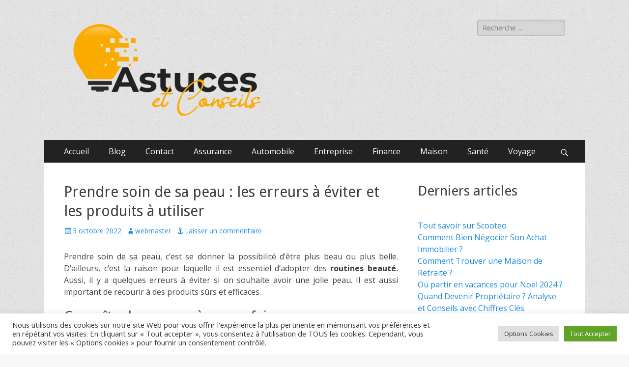

--- FILE ---
content_type: text/html; charset=UTF-8
request_url: https://www.astucesetconseils.net/2022/10/03/prendre-soin-de-sa-peau-les-erreurs-a-eviter-et-les-produits-a-utiliser/
body_size: 16647
content:
        <!DOCTYPE html>
        <html lang="fr-FR">
        
<head>
		<meta charset="UTF-8">
		<meta name="viewport" content="width=device-width, initial-scale=1, minimum-scale=1">
		<link rel="profile" href="http://gmpg.org/xfn/11">
		<link rel="pingback" href="https://www.astucesetconseils.net/xmlrpc.php"><meta name='robots' content='index, follow, max-image-preview:large, max-snippet:-1, max-video-preview:-1' />

	<!-- This site is optimized with the Yoast SEO plugin v25.8 - https://yoast.com/wordpress/plugins/seo/ -->
	<title>Comment Prendre soin de sa peau ?</title>
	<meta name="description" content="Quand on prend soin de sa peau, on pense que certaines habitudes sont bénéfiques alors que ça ne l’est pas." />
	<link rel="canonical" href="https://www.astucesetconseils.net/2022/10/03/prendre-soin-de-sa-peau-les-erreurs-a-eviter-et-les-produits-a-utiliser/" />
	<meta property="og:locale" content="fr_FR" />
	<meta property="og:type" content="article" />
	<meta property="og:title" content="Comment Prendre soin de sa peau ?" />
	<meta property="og:description" content="Quand on prend soin de sa peau, on pense que certaines habitudes sont bénéfiques alors que ça ne l’est pas." />
	<meta property="og:url" content="https://www.astucesetconseils.net/2022/10/03/prendre-soin-de-sa-peau-les-erreurs-a-eviter-et-les-produits-a-utiliser/" />
	<meta property="og:site_name" content="Astucesetconseils.net" />
	<meta property="article:published_time" content="2022-10-03T10:47:53+00:00" />
	<meta property="article:modified_time" content="2022-10-03T10:47:54+00:00" />
	<meta property="og:image" content="https://www.astucesetconseils.net/wp-content/uploads/2022/10/902bae40e40c799491cddffe90c4451f_html_bfd801dcae2ef445.jpg" />
	<meta property="og:image:width" content="1280" />
	<meta property="og:image:height" content="824" />
	<meta property="og:image:type" content="image/jpeg" />
	<meta name="author" content="webmaster" />
	<meta name="twitter:card" content="summary_large_image" />
	<meta name="twitter:label1" content="Écrit par" />
	<meta name="twitter:data1" content="webmaster" />
	<meta name="twitter:label2" content="Durée de lecture estimée" />
	<meta name="twitter:data2" content="3 minutes" />
	<script type="application/ld+json" class="yoast-schema-graph">{"@context":"https://schema.org","@graph":[{"@type":"Article","@id":"https://www.astucesetconseils.net/2022/10/03/prendre-soin-de-sa-peau-les-erreurs-a-eviter-et-les-produits-a-utiliser/#article","isPartOf":{"@id":"https://www.astucesetconseils.net/2022/10/03/prendre-soin-de-sa-peau-les-erreurs-a-eviter-et-les-produits-a-utiliser/"},"author":{"name":"webmaster","@id":"https://www.astucesetconseils.net/#/schema/person/95b8f44660547ec6c70444af0843f06a"},"headline":"Prendre soin de sa peau : les erreurs à éviter et les produits à utiliser","datePublished":"2022-10-03T10:47:53+00:00","dateModified":"2022-10-03T10:47:54+00:00","mainEntityOfPage":{"@id":"https://www.astucesetconseils.net/2022/10/03/prendre-soin-de-sa-peau-les-erreurs-a-eviter-et-les-produits-a-utiliser/"},"wordCount":582,"commentCount":0,"publisher":{"@id":"https://www.astucesetconseils.net/#organization"},"image":{"@id":"https://www.astucesetconseils.net/2022/10/03/prendre-soin-de-sa-peau-les-erreurs-a-eviter-et-les-produits-a-utiliser/#primaryimage"},"thumbnailUrl":"https://www.astucesetconseils.net/wp-content/uploads/2022/10/902bae40e40c799491cddffe90c4451f_html_bfd801dcae2ef445.jpg","articleSection":["Santé"],"inLanguage":"fr-FR","potentialAction":[{"@type":"CommentAction","name":"Comment","target":["https://www.astucesetconseils.net/2022/10/03/prendre-soin-de-sa-peau-les-erreurs-a-eviter-et-les-produits-a-utiliser/#respond"]}]},{"@type":"WebPage","@id":"https://www.astucesetconseils.net/2022/10/03/prendre-soin-de-sa-peau-les-erreurs-a-eviter-et-les-produits-a-utiliser/","url":"https://www.astucesetconseils.net/2022/10/03/prendre-soin-de-sa-peau-les-erreurs-a-eviter-et-les-produits-a-utiliser/","name":"Comment Prendre soin de sa peau ?","isPartOf":{"@id":"https://www.astucesetconseils.net/#website"},"primaryImageOfPage":{"@id":"https://www.astucesetconseils.net/2022/10/03/prendre-soin-de-sa-peau-les-erreurs-a-eviter-et-les-produits-a-utiliser/#primaryimage"},"image":{"@id":"https://www.astucesetconseils.net/2022/10/03/prendre-soin-de-sa-peau-les-erreurs-a-eviter-et-les-produits-a-utiliser/#primaryimage"},"thumbnailUrl":"https://www.astucesetconseils.net/wp-content/uploads/2022/10/902bae40e40c799491cddffe90c4451f_html_bfd801dcae2ef445.jpg","datePublished":"2022-10-03T10:47:53+00:00","dateModified":"2022-10-03T10:47:54+00:00","description":"Quand on prend soin de sa peau, on pense que certaines habitudes sont bénéfiques alors que ça ne l’est pas.","breadcrumb":{"@id":"https://www.astucesetconseils.net/2022/10/03/prendre-soin-de-sa-peau-les-erreurs-a-eviter-et-les-produits-a-utiliser/#breadcrumb"},"inLanguage":"fr-FR","potentialAction":[{"@type":"ReadAction","target":["https://www.astucesetconseils.net/2022/10/03/prendre-soin-de-sa-peau-les-erreurs-a-eviter-et-les-produits-a-utiliser/"]}]},{"@type":"ImageObject","inLanguage":"fr-FR","@id":"https://www.astucesetconseils.net/2022/10/03/prendre-soin-de-sa-peau-les-erreurs-a-eviter-et-les-produits-a-utiliser/#primaryimage","url":"https://www.astucesetconseils.net/wp-content/uploads/2022/10/902bae40e40c799491cddffe90c4451f_html_bfd801dcae2ef445.jpg","contentUrl":"https://www.astucesetconseils.net/wp-content/uploads/2022/10/902bae40e40c799491cddffe90c4451f_html_bfd801dcae2ef445.jpg","width":1280,"height":824},{"@type":"BreadcrumbList","@id":"https://www.astucesetconseils.net/2022/10/03/prendre-soin-de-sa-peau-les-erreurs-a-eviter-et-les-produits-a-utiliser/#breadcrumb","itemListElement":[{"@type":"ListItem","position":1,"name":"Accueil","item":"https://www.astucesetconseils.net/"},{"@type":"ListItem","position":2,"name":"Blog","item":"https://www.astucesetconseils.net/blog/"},{"@type":"ListItem","position":3,"name":"Prendre soin de sa peau : les erreurs à éviter et les produits à utiliser"}]},{"@type":"WebSite","@id":"https://www.astucesetconseils.net/#website","url":"https://www.astucesetconseils.net/","name":"Astucesetconseils.net","description":"Astuces et conseils qui touchent à votre quotidien !","publisher":{"@id":"https://www.astucesetconseils.net/#organization"},"potentialAction":[{"@type":"SearchAction","target":{"@type":"EntryPoint","urlTemplate":"https://www.astucesetconseils.net/?s={search_term_string}"},"query-input":{"@type":"PropertyValueSpecification","valueRequired":true,"valueName":"search_term_string"}}],"inLanguage":"fr-FR"},{"@type":"Organization","@id":"https://www.astucesetconseils.net/#organization","name":"Astuces et Conseils","url":"https://www.astucesetconseils.net/","logo":{"@type":"ImageObject","inLanguage":"fr-FR","@id":"https://www.astucesetconseils.net/#/schema/logo/image/","url":"https://www.astucesetconseils.net/wp-content/uploads/2022/07/Logo-HD-transparent1-e1630142955159.png","contentUrl":"https://www.astucesetconseils.net/wp-content/uploads/2022/07/Logo-HD-transparent1-e1630142955159.png","width":400,"height":205,"caption":"Astuces et Conseils"},"image":{"@id":"https://www.astucesetconseils.net/#/schema/logo/image/"}},{"@type":"Person","@id":"https://www.astucesetconseils.net/#/schema/person/95b8f44660547ec6c70444af0843f06a","name":"webmaster","image":{"@type":"ImageObject","inLanguage":"fr-FR","@id":"https://www.astucesetconseils.net/#/schema/person/image/","url":"https://secure.gravatar.com/avatar/d99613438f93b0cd74066318dee61edd23cbe72454448767b0c7966e7159bc36?s=96&d=mm&r=g","contentUrl":"https://secure.gravatar.com/avatar/d99613438f93b0cd74066318dee61edd23cbe72454448767b0c7966e7159bc36?s=96&d=mm&r=g","caption":"webmaster"},"sameAs":["http://astucesetconseils.net"],"url":"https://www.astucesetconseils.net/author/webmaster/"}]}</script>
	<!-- / Yoast SEO plugin. -->


<link rel='dns-prefetch' href='//fonts.googleapis.com' />
<link rel="alternate" type="application/rss+xml" title="Astucesetconseils.net &raquo; Flux" href="https://www.astucesetconseils.net/feed/" />
<link rel="alternate" type="application/rss+xml" title="Astucesetconseils.net &raquo; Flux des commentaires" href="https://www.astucesetconseils.net/comments/feed/" />
<link rel="alternate" type="application/rss+xml" title="Astucesetconseils.net &raquo; Prendre soin de sa peau : les erreurs à éviter et les produits à utiliser Flux des commentaires" href="https://www.astucesetconseils.net/2022/10/03/prendre-soin-de-sa-peau-les-erreurs-a-eviter-et-les-produits-a-utiliser/feed/" />
<link rel="alternate" title="oEmbed (JSON)" type="application/json+oembed" href="https://www.astucesetconseils.net/wp-json/oembed/1.0/embed?url=https%3A%2F%2Fwww.astucesetconseils.net%2F2022%2F10%2F03%2Fprendre-soin-de-sa-peau-les-erreurs-a-eviter-et-les-produits-a-utiliser%2F" />
<link rel="alternate" title="oEmbed (XML)" type="text/xml+oembed" href="https://www.astucesetconseils.net/wp-json/oembed/1.0/embed?url=https%3A%2F%2Fwww.astucesetconseils.net%2F2022%2F10%2F03%2Fprendre-soin-de-sa-peau-les-erreurs-a-eviter-et-les-produits-a-utiliser%2F&#038;format=xml" />
<style id='wp-img-auto-sizes-contain-inline-css' type='text/css'>
img:is([sizes=auto i],[sizes^="auto," i]){contain-intrinsic-size:3000px 1500px}
/*# sourceURL=wp-img-auto-sizes-contain-inline-css */
</style>
<style id='wp-emoji-styles-inline-css' type='text/css'>

	img.wp-smiley, img.emoji {
		display: inline !important;
		border: none !important;
		box-shadow: none !important;
		height: 1em !important;
		width: 1em !important;
		margin: 0 0.07em !important;
		vertical-align: -0.1em !important;
		background: none !important;
		padding: 0 !important;
	}
/*# sourceURL=wp-emoji-styles-inline-css */
</style>
<style id='wp-block-library-inline-css' type='text/css'>
:root{--wp-block-synced-color:#7a00df;--wp-block-synced-color--rgb:122,0,223;--wp-bound-block-color:var(--wp-block-synced-color);--wp-editor-canvas-background:#ddd;--wp-admin-theme-color:#007cba;--wp-admin-theme-color--rgb:0,124,186;--wp-admin-theme-color-darker-10:#006ba1;--wp-admin-theme-color-darker-10--rgb:0,107,160.5;--wp-admin-theme-color-darker-20:#005a87;--wp-admin-theme-color-darker-20--rgb:0,90,135;--wp-admin-border-width-focus:2px}@media (min-resolution:192dpi){:root{--wp-admin-border-width-focus:1.5px}}.wp-element-button{cursor:pointer}:root .has-very-light-gray-background-color{background-color:#eee}:root .has-very-dark-gray-background-color{background-color:#313131}:root .has-very-light-gray-color{color:#eee}:root .has-very-dark-gray-color{color:#313131}:root .has-vivid-green-cyan-to-vivid-cyan-blue-gradient-background{background:linear-gradient(135deg,#00d084,#0693e3)}:root .has-purple-crush-gradient-background{background:linear-gradient(135deg,#34e2e4,#4721fb 50%,#ab1dfe)}:root .has-hazy-dawn-gradient-background{background:linear-gradient(135deg,#faaca8,#dad0ec)}:root .has-subdued-olive-gradient-background{background:linear-gradient(135deg,#fafae1,#67a671)}:root .has-atomic-cream-gradient-background{background:linear-gradient(135deg,#fdd79a,#004a59)}:root .has-nightshade-gradient-background{background:linear-gradient(135deg,#330968,#31cdcf)}:root .has-midnight-gradient-background{background:linear-gradient(135deg,#020381,#2874fc)}:root{--wp--preset--font-size--normal:16px;--wp--preset--font-size--huge:42px}.has-regular-font-size{font-size:1em}.has-larger-font-size{font-size:2.625em}.has-normal-font-size{font-size:var(--wp--preset--font-size--normal)}.has-huge-font-size{font-size:var(--wp--preset--font-size--huge)}.has-text-align-center{text-align:center}.has-text-align-left{text-align:left}.has-text-align-right{text-align:right}.has-fit-text{white-space:nowrap!important}#end-resizable-editor-section{display:none}.aligncenter{clear:both}.items-justified-left{justify-content:flex-start}.items-justified-center{justify-content:center}.items-justified-right{justify-content:flex-end}.items-justified-space-between{justify-content:space-between}.screen-reader-text{border:0;clip-path:inset(50%);height:1px;margin:-1px;overflow:hidden;padding:0;position:absolute;width:1px;word-wrap:normal!important}.screen-reader-text:focus{background-color:#ddd;clip-path:none;color:#444;display:block;font-size:1em;height:auto;left:5px;line-height:normal;padding:15px 23px 14px;text-decoration:none;top:5px;width:auto;z-index:100000}html :where(.has-border-color){border-style:solid}html :where([style*=border-top-color]){border-top-style:solid}html :where([style*=border-right-color]){border-right-style:solid}html :where([style*=border-bottom-color]){border-bottom-style:solid}html :where([style*=border-left-color]){border-left-style:solid}html :where([style*=border-width]){border-style:solid}html :where([style*=border-top-width]){border-top-style:solid}html :where([style*=border-right-width]){border-right-style:solid}html :where([style*=border-bottom-width]){border-bottom-style:solid}html :where([style*=border-left-width]){border-left-style:solid}html :where(img[class*=wp-image-]){height:auto;max-width:100%}:where(figure){margin:0 0 1em}html :where(.is-position-sticky){--wp-admin--admin-bar--position-offset:var(--wp-admin--admin-bar--height,0px)}@media screen and (max-width:600px){html :where(.is-position-sticky){--wp-admin--admin-bar--position-offset:0px}}

/*# sourceURL=wp-block-library-inline-css */
</style><style id='wp-block-archives-inline-css' type='text/css'>
.wp-block-archives{box-sizing:border-box}.wp-block-archives-dropdown label{display:block}
/*# sourceURL=https://www.astucesetconseils.net/wp-includes/blocks/archives/style.min.css */
</style>
<style id='wp-block-heading-inline-css' type='text/css'>
h1:where(.wp-block-heading).has-background,h2:where(.wp-block-heading).has-background,h3:where(.wp-block-heading).has-background,h4:where(.wp-block-heading).has-background,h5:where(.wp-block-heading).has-background,h6:where(.wp-block-heading).has-background{padding:1.25em 2.375em}h1.has-text-align-left[style*=writing-mode]:where([style*=vertical-lr]),h1.has-text-align-right[style*=writing-mode]:where([style*=vertical-rl]),h2.has-text-align-left[style*=writing-mode]:where([style*=vertical-lr]),h2.has-text-align-right[style*=writing-mode]:where([style*=vertical-rl]),h3.has-text-align-left[style*=writing-mode]:where([style*=vertical-lr]),h3.has-text-align-right[style*=writing-mode]:where([style*=vertical-rl]),h4.has-text-align-left[style*=writing-mode]:where([style*=vertical-lr]),h4.has-text-align-right[style*=writing-mode]:where([style*=vertical-rl]),h5.has-text-align-left[style*=writing-mode]:where([style*=vertical-lr]),h5.has-text-align-right[style*=writing-mode]:where([style*=vertical-rl]),h6.has-text-align-left[style*=writing-mode]:where([style*=vertical-lr]),h6.has-text-align-right[style*=writing-mode]:where([style*=vertical-rl]){rotate:180deg}
/*# sourceURL=https://www.astucesetconseils.net/wp-includes/blocks/heading/style.min.css */
</style>
<style id='wp-block-latest-posts-inline-css' type='text/css'>
.wp-block-latest-posts{box-sizing:border-box}.wp-block-latest-posts.alignleft{margin-right:2em}.wp-block-latest-posts.alignright{margin-left:2em}.wp-block-latest-posts.wp-block-latest-posts__list{list-style:none}.wp-block-latest-posts.wp-block-latest-posts__list li{clear:both;overflow-wrap:break-word}.wp-block-latest-posts.is-grid{display:flex;flex-wrap:wrap}.wp-block-latest-posts.is-grid li{margin:0 1.25em 1.25em 0;width:100%}@media (min-width:600px){.wp-block-latest-posts.columns-2 li{width:calc(50% - .625em)}.wp-block-latest-posts.columns-2 li:nth-child(2n){margin-right:0}.wp-block-latest-posts.columns-3 li{width:calc(33.33333% - .83333em)}.wp-block-latest-posts.columns-3 li:nth-child(3n){margin-right:0}.wp-block-latest-posts.columns-4 li{width:calc(25% - .9375em)}.wp-block-latest-posts.columns-4 li:nth-child(4n){margin-right:0}.wp-block-latest-posts.columns-5 li{width:calc(20% - 1em)}.wp-block-latest-posts.columns-5 li:nth-child(5n){margin-right:0}.wp-block-latest-posts.columns-6 li{width:calc(16.66667% - 1.04167em)}.wp-block-latest-posts.columns-6 li:nth-child(6n){margin-right:0}}:root :where(.wp-block-latest-posts.is-grid){padding:0}:root :where(.wp-block-latest-posts.wp-block-latest-posts__list){padding-left:0}.wp-block-latest-posts__post-author,.wp-block-latest-posts__post-date{display:block;font-size:.8125em}.wp-block-latest-posts__post-excerpt,.wp-block-latest-posts__post-full-content{margin-bottom:1em;margin-top:.5em}.wp-block-latest-posts__featured-image a{display:inline-block}.wp-block-latest-posts__featured-image img{height:auto;max-width:100%;width:auto}.wp-block-latest-posts__featured-image.alignleft{float:left;margin-right:1em}.wp-block-latest-posts__featured-image.alignright{float:right;margin-left:1em}.wp-block-latest-posts__featured-image.aligncenter{margin-bottom:1em;text-align:center}
/*# sourceURL=https://www.astucesetconseils.net/wp-includes/blocks/latest-posts/style.min.css */
</style>
<style id='global-styles-inline-css' type='text/css'>
:root{--wp--preset--aspect-ratio--square: 1;--wp--preset--aspect-ratio--4-3: 4/3;--wp--preset--aspect-ratio--3-4: 3/4;--wp--preset--aspect-ratio--3-2: 3/2;--wp--preset--aspect-ratio--2-3: 2/3;--wp--preset--aspect-ratio--16-9: 16/9;--wp--preset--aspect-ratio--9-16: 9/16;--wp--preset--color--black: #000000;--wp--preset--color--cyan-bluish-gray: #abb8c3;--wp--preset--color--white: #ffffff;--wp--preset--color--pale-pink: #f78da7;--wp--preset--color--vivid-red: #cf2e2e;--wp--preset--color--luminous-vivid-orange: #ff6900;--wp--preset--color--luminous-vivid-amber: #fcb900;--wp--preset--color--light-green-cyan: #7bdcb5;--wp--preset--color--vivid-green-cyan: #00d084;--wp--preset--color--pale-cyan-blue: #8ed1fc;--wp--preset--color--vivid-cyan-blue: #0693e3;--wp--preset--color--vivid-purple: #9b51e0;--wp--preset--gradient--vivid-cyan-blue-to-vivid-purple: linear-gradient(135deg,rgb(6,147,227) 0%,rgb(155,81,224) 100%);--wp--preset--gradient--light-green-cyan-to-vivid-green-cyan: linear-gradient(135deg,rgb(122,220,180) 0%,rgb(0,208,130) 100%);--wp--preset--gradient--luminous-vivid-amber-to-luminous-vivid-orange: linear-gradient(135deg,rgb(252,185,0) 0%,rgb(255,105,0) 100%);--wp--preset--gradient--luminous-vivid-orange-to-vivid-red: linear-gradient(135deg,rgb(255,105,0) 0%,rgb(207,46,46) 100%);--wp--preset--gradient--very-light-gray-to-cyan-bluish-gray: linear-gradient(135deg,rgb(238,238,238) 0%,rgb(169,184,195) 100%);--wp--preset--gradient--cool-to-warm-spectrum: linear-gradient(135deg,rgb(74,234,220) 0%,rgb(151,120,209) 20%,rgb(207,42,186) 40%,rgb(238,44,130) 60%,rgb(251,105,98) 80%,rgb(254,248,76) 100%);--wp--preset--gradient--blush-light-purple: linear-gradient(135deg,rgb(255,206,236) 0%,rgb(152,150,240) 100%);--wp--preset--gradient--blush-bordeaux: linear-gradient(135deg,rgb(254,205,165) 0%,rgb(254,45,45) 50%,rgb(107,0,62) 100%);--wp--preset--gradient--luminous-dusk: linear-gradient(135deg,rgb(255,203,112) 0%,rgb(199,81,192) 50%,rgb(65,88,208) 100%);--wp--preset--gradient--pale-ocean: linear-gradient(135deg,rgb(255,245,203) 0%,rgb(182,227,212) 50%,rgb(51,167,181) 100%);--wp--preset--gradient--electric-grass: linear-gradient(135deg,rgb(202,248,128) 0%,rgb(113,206,126) 100%);--wp--preset--gradient--midnight: linear-gradient(135deg,rgb(2,3,129) 0%,rgb(40,116,252) 100%);--wp--preset--font-size--small: 13px;--wp--preset--font-size--medium: 20px;--wp--preset--font-size--large: 36px;--wp--preset--font-size--x-large: 42px;--wp--preset--spacing--20: 0.44rem;--wp--preset--spacing--30: 0.67rem;--wp--preset--spacing--40: 1rem;--wp--preset--spacing--50: 1.5rem;--wp--preset--spacing--60: 2.25rem;--wp--preset--spacing--70: 3.38rem;--wp--preset--spacing--80: 5.06rem;--wp--preset--shadow--natural: 6px 6px 9px rgba(0, 0, 0, 0.2);--wp--preset--shadow--deep: 12px 12px 50px rgba(0, 0, 0, 0.4);--wp--preset--shadow--sharp: 6px 6px 0px rgba(0, 0, 0, 0.2);--wp--preset--shadow--outlined: 6px 6px 0px -3px rgb(255, 255, 255), 6px 6px rgb(0, 0, 0);--wp--preset--shadow--crisp: 6px 6px 0px rgb(0, 0, 0);}:where(.is-layout-flex){gap: 0.5em;}:where(.is-layout-grid){gap: 0.5em;}body .is-layout-flex{display: flex;}.is-layout-flex{flex-wrap: wrap;align-items: center;}.is-layout-flex > :is(*, div){margin: 0;}body .is-layout-grid{display: grid;}.is-layout-grid > :is(*, div){margin: 0;}:where(.wp-block-columns.is-layout-flex){gap: 2em;}:where(.wp-block-columns.is-layout-grid){gap: 2em;}:where(.wp-block-post-template.is-layout-flex){gap: 1.25em;}:where(.wp-block-post-template.is-layout-grid){gap: 1.25em;}.has-black-color{color: var(--wp--preset--color--black) !important;}.has-cyan-bluish-gray-color{color: var(--wp--preset--color--cyan-bluish-gray) !important;}.has-white-color{color: var(--wp--preset--color--white) !important;}.has-pale-pink-color{color: var(--wp--preset--color--pale-pink) !important;}.has-vivid-red-color{color: var(--wp--preset--color--vivid-red) !important;}.has-luminous-vivid-orange-color{color: var(--wp--preset--color--luminous-vivid-orange) !important;}.has-luminous-vivid-amber-color{color: var(--wp--preset--color--luminous-vivid-amber) !important;}.has-light-green-cyan-color{color: var(--wp--preset--color--light-green-cyan) !important;}.has-vivid-green-cyan-color{color: var(--wp--preset--color--vivid-green-cyan) !important;}.has-pale-cyan-blue-color{color: var(--wp--preset--color--pale-cyan-blue) !important;}.has-vivid-cyan-blue-color{color: var(--wp--preset--color--vivid-cyan-blue) !important;}.has-vivid-purple-color{color: var(--wp--preset--color--vivid-purple) !important;}.has-black-background-color{background-color: var(--wp--preset--color--black) !important;}.has-cyan-bluish-gray-background-color{background-color: var(--wp--preset--color--cyan-bluish-gray) !important;}.has-white-background-color{background-color: var(--wp--preset--color--white) !important;}.has-pale-pink-background-color{background-color: var(--wp--preset--color--pale-pink) !important;}.has-vivid-red-background-color{background-color: var(--wp--preset--color--vivid-red) !important;}.has-luminous-vivid-orange-background-color{background-color: var(--wp--preset--color--luminous-vivid-orange) !important;}.has-luminous-vivid-amber-background-color{background-color: var(--wp--preset--color--luminous-vivid-amber) !important;}.has-light-green-cyan-background-color{background-color: var(--wp--preset--color--light-green-cyan) !important;}.has-vivid-green-cyan-background-color{background-color: var(--wp--preset--color--vivid-green-cyan) !important;}.has-pale-cyan-blue-background-color{background-color: var(--wp--preset--color--pale-cyan-blue) !important;}.has-vivid-cyan-blue-background-color{background-color: var(--wp--preset--color--vivid-cyan-blue) !important;}.has-vivid-purple-background-color{background-color: var(--wp--preset--color--vivid-purple) !important;}.has-black-border-color{border-color: var(--wp--preset--color--black) !important;}.has-cyan-bluish-gray-border-color{border-color: var(--wp--preset--color--cyan-bluish-gray) !important;}.has-white-border-color{border-color: var(--wp--preset--color--white) !important;}.has-pale-pink-border-color{border-color: var(--wp--preset--color--pale-pink) !important;}.has-vivid-red-border-color{border-color: var(--wp--preset--color--vivid-red) !important;}.has-luminous-vivid-orange-border-color{border-color: var(--wp--preset--color--luminous-vivid-orange) !important;}.has-luminous-vivid-amber-border-color{border-color: var(--wp--preset--color--luminous-vivid-amber) !important;}.has-light-green-cyan-border-color{border-color: var(--wp--preset--color--light-green-cyan) !important;}.has-vivid-green-cyan-border-color{border-color: var(--wp--preset--color--vivid-green-cyan) !important;}.has-pale-cyan-blue-border-color{border-color: var(--wp--preset--color--pale-cyan-blue) !important;}.has-vivid-cyan-blue-border-color{border-color: var(--wp--preset--color--vivid-cyan-blue) !important;}.has-vivid-purple-border-color{border-color: var(--wp--preset--color--vivid-purple) !important;}.has-vivid-cyan-blue-to-vivid-purple-gradient-background{background: var(--wp--preset--gradient--vivid-cyan-blue-to-vivid-purple) !important;}.has-light-green-cyan-to-vivid-green-cyan-gradient-background{background: var(--wp--preset--gradient--light-green-cyan-to-vivid-green-cyan) !important;}.has-luminous-vivid-amber-to-luminous-vivid-orange-gradient-background{background: var(--wp--preset--gradient--luminous-vivid-amber-to-luminous-vivid-orange) !important;}.has-luminous-vivid-orange-to-vivid-red-gradient-background{background: var(--wp--preset--gradient--luminous-vivid-orange-to-vivid-red) !important;}.has-very-light-gray-to-cyan-bluish-gray-gradient-background{background: var(--wp--preset--gradient--very-light-gray-to-cyan-bluish-gray) !important;}.has-cool-to-warm-spectrum-gradient-background{background: var(--wp--preset--gradient--cool-to-warm-spectrum) !important;}.has-blush-light-purple-gradient-background{background: var(--wp--preset--gradient--blush-light-purple) !important;}.has-blush-bordeaux-gradient-background{background: var(--wp--preset--gradient--blush-bordeaux) !important;}.has-luminous-dusk-gradient-background{background: var(--wp--preset--gradient--luminous-dusk) !important;}.has-pale-ocean-gradient-background{background: var(--wp--preset--gradient--pale-ocean) !important;}.has-electric-grass-gradient-background{background: var(--wp--preset--gradient--electric-grass) !important;}.has-midnight-gradient-background{background: var(--wp--preset--gradient--midnight) !important;}.has-small-font-size{font-size: var(--wp--preset--font-size--small) !important;}.has-medium-font-size{font-size: var(--wp--preset--font-size--medium) !important;}.has-large-font-size{font-size: var(--wp--preset--font-size--large) !important;}.has-x-large-font-size{font-size: var(--wp--preset--font-size--x-large) !important;}
/*# sourceURL=global-styles-inline-css */
</style>

<style id='classic-theme-styles-inline-css' type='text/css'>
/*! This file is auto-generated */
.wp-block-button__link{color:#fff;background-color:#32373c;border-radius:9999px;box-shadow:none;text-decoration:none;padding:calc(.667em + 2px) calc(1.333em + 2px);font-size:1.125em}.wp-block-file__button{background:#32373c;color:#fff;text-decoration:none}
/*# sourceURL=/wp-includes/css/classic-themes.min.css */
</style>
<link rel='stylesheet' id='contact-form-7-css' href='https://www.astucesetconseils.net/wp-content/plugins/contact-form-7/includes/css/styles.css?ver=6.1.1' type='text/css' media='all' />
<link rel='stylesheet' id='cookie-law-info-css' href='https://www.astucesetconseils.net/wp-content/plugins/cookie-law-info/legacy/public/css/cookie-law-info-public.css?ver=3.3.4' type='text/css' media='all' />
<link rel='stylesheet' id='cookie-law-info-gdpr-css' href='https://www.astucesetconseils.net/wp-content/plugins/cookie-law-info/legacy/public/css/cookie-law-info-gdpr.css?ver=3.3.4' type='text/css' media='all' />
<link rel='stylesheet' id='catchresponsive-fonts-css' href='//fonts.googleapis.com/css?family=Open+Sans%3A300%2C400%2C700%2C300italic%2C400italic%2C700italic%7CDroid+Sans%3A400%2C700&#038;subset=latin%2Clatin-ext' type='text/css' media='all' />
<link rel='stylesheet' id='catchresponsive-style-css' href='https://www.astucesetconseils.net/wp-content/themes/catch-responsive/style.css?ver=20221209-104716' type='text/css' media='all' />
<link rel='stylesheet' id='genericons-css' href='https://www.astucesetconseils.net/wp-content/themes/catch-responsive/css/genericons/genericons.css?ver=3.4.1' type='text/css' media='all' />
<link rel='stylesheet' id='jquery-sidr-css' href='https://www.astucesetconseils.net/wp-content/themes/catch-responsive/css/jquery.sidr.light.min.css?ver=2.1.0' type='text/css' media='all' />
<script type="text/javascript" src="https://www.astucesetconseils.net/wp-includes/js/jquery/jquery.min.js?ver=3.7.1" id="jquery-core-js"></script>
<script type="text/javascript" src="https://www.astucesetconseils.net/wp-includes/js/jquery/jquery-migrate.min.js?ver=3.4.1" id="jquery-migrate-js"></script>
<script type="text/javascript" id="cookie-law-info-js-extra">
/* <![CDATA[ */
var Cli_Data = {"nn_cookie_ids":[],"cookielist":[],"non_necessary_cookies":[],"ccpaEnabled":"","ccpaRegionBased":"","ccpaBarEnabled":"","strictlyEnabled":["necessary","obligatoire"],"ccpaType":"gdpr","js_blocking":"1","custom_integration":"","triggerDomRefresh":"","secure_cookies":""};
var cli_cookiebar_settings = {"animate_speed_hide":"500","animate_speed_show":"500","background":"#FFF","border":"#b1a6a6c2","border_on":"","button_1_button_colour":"#61a229","button_1_button_hover":"#4e8221","button_1_link_colour":"#fff","button_1_as_button":"1","button_1_new_win":"","button_2_button_colour":"#333","button_2_button_hover":"#292929","button_2_link_colour":"#444","button_2_as_button":"","button_2_hidebar":"","button_3_button_colour":"#dedfe0","button_3_button_hover":"#b2b2b3","button_3_link_colour":"#333333","button_3_as_button":"1","button_3_new_win":"","button_4_button_colour":"#dedfe0","button_4_button_hover":"#b2b2b3","button_4_link_colour":"#333333","button_4_as_button":"1","button_7_button_colour":"#61a229","button_7_button_hover":"#4e8221","button_7_link_colour":"#fff","button_7_as_button":"1","button_7_new_win":"","font_family":"inherit","header_fix":"","notify_animate_hide":"1","notify_animate_show":"","notify_div_id":"#cookie-law-info-bar","notify_position_horizontal":"right","notify_position_vertical":"bottom","scroll_close":"","scroll_close_reload":"","accept_close_reload":"","reject_close_reload":"","showagain_tab":"","showagain_background":"#fff","showagain_border":"#000","showagain_div_id":"#cookie-law-info-again","showagain_x_position":"100px","text":"#333333","show_once_yn":"","show_once":"10000","logging_on":"","as_popup":"","popup_overlay":"1","bar_heading_text":"","cookie_bar_as":"banner","popup_showagain_position":"bottom-right","widget_position":"left"};
var log_object = {"ajax_url":"https://www.astucesetconseils.net/wp-admin/admin-ajax.php"};
//# sourceURL=cookie-law-info-js-extra
/* ]]> */
</script>
<script type="text/javascript" src="https://www.astucesetconseils.net/wp-content/plugins/cookie-law-info/legacy/public/js/cookie-law-info-public.js?ver=3.3.4" id="cookie-law-info-js"></script>
<script type="text/javascript" src="https://www.astucesetconseils.net/wp-content/themes/catch-responsive/js/jquery.sidr.min.js?ver=2.2.1.1" id="jquery-sidr-js"></script>
<script type="text/javascript" src="https://www.astucesetconseils.net/wp-content/themes/catch-responsive/js/catchresponsive-custom-scripts.min.js" id="catchresponsive-custom-scripts-js"></script>
<link rel="https://api.w.org/" href="https://www.astucesetconseils.net/wp-json/" /><link rel="alternate" title="JSON" type="application/json" href="https://www.astucesetconseils.net/wp-json/wp/v2/posts/842" /><link rel="EditURI" type="application/rsd+xml" title="RSD" href="https://www.astucesetconseils.net/xmlrpc.php?rsd" />
<meta name="generator" content="WordPress 6.9" />
<link rel='shortlink' href='https://www.astucesetconseils.net/?p=842' />
	<style type="text/css">
		</style>
	<style type="text/css" id="custom-background-css">
body.custom-background { background-image: url("https://www.astucesetconseils.net/wp-content/themes/catch-responsive/images/body-bg.jpg"); background-position: left top; background-size: auto; background-repeat: repeat; background-attachment: scroll; }
</style>
	<link rel="icon" href="https://www.astucesetconseils.net/wp-content/uploads/2021/08/cropped-Logo-HD-transparent1-e1630142955159-32x32.png" sizes="32x32" />
<link rel="icon" href="https://www.astucesetconseils.net/wp-content/uploads/2021/08/cropped-Logo-HD-transparent1-e1630142955159-192x192.png" sizes="192x192" />
<link rel="apple-touch-icon" href="https://www.astucesetconseils.net/wp-content/uploads/2021/08/cropped-Logo-HD-transparent1-e1630142955159-180x180.png" />
<meta name="msapplication-TileImage" content="https://www.astucesetconseils.net/wp-content/uploads/2021/08/cropped-Logo-HD-transparent1-e1630142955159-270x270.png" />
<!-- Astucesetconseils.net inline CSS Styles -->
<style type="text/css" media="screen">
.site-title a, .site-description { position: absolute !important; clip: rect(1px 1px 1px 1px); clip: rect(1px, 1px, 1px, 1px); }
</style>
<meta name="google-site-verification" content="Bphyanby6iP_U4SxszRE-JCifnwNPd5z4jzltAvrObg" /><link rel='stylesheet' id='cookie-law-info-table-css' href='https://www.astucesetconseils.net/wp-content/plugins/cookie-law-info/legacy/public/css/cookie-law-info-table.css?ver=3.3.4' type='text/css' media='all' />
</head>

<body class="wp-singular post-template-default single single-post postid-842 single-format-standard custom-background wp-custom-logo wp-theme-catch-responsive two-columns content-left excerpt-image-left mobile-menu-one">


		<div id="page" class="hfeed site">
				<header id="masthead" role="banner">
    		<div class="wrapper">
		
    <div id="mobile-header-left-menu" class="mobile-menu-anchor primary-menu">
        <a href="#mobile-header-left-nav" id="header-left-menu" class="genericon genericon-menu">
            <span class="mobile-menu-text">Menu</span>
        </a>
    </div><!-- #mobile-header-menu -->
    <div id="site-branding" class="logo-right"><div id="site-header"><p class="site-title"><a href="https://www.astucesetconseils.net/" rel="home">Astucesetconseils.net</a></p><p class="site-description">Astuces et conseils qui touchent à votre quotidien !</p></div><!-- #site-header -->
				<div id="site-logo"><a href="https://www.astucesetconseils.net/" class="custom-logo-link" rel="home"><img width="400" height="205" src="https://www.astucesetconseils.net/wp-content/uploads/2021/08/Logo-HD-transparent1-e1630142955159.png" class="custom-logo" alt="Astucesetconseils.net" decoding="async" fetchpriority="high" /></a></div><!-- #site-logo --></div><!-- #site-branding-->	<aside class="sidebar sidebar-header-right widget-area">
		<section class="widget widget_search" id="header-right-search">
			<div class="widget-wrap">
				
<form role="search" method="get" class="search-form" action="https://www.astucesetconseils.net/">
	<label>
		<span class="screen-reader-text">Rechercher&nbsp;:</span>
		<input type="search" class="search-field" placeholder="Recherche ..." value="" name="s" title="Rechercher&nbsp;:">
	</label>
	<input type="submit" class="search-submit" value="Rechercher">
</form>
			</div>
		</section>
			</aside><!-- .sidebar .header-sidebar .widget-area -->
			</div><!-- .wrapper -->
		</header><!-- #masthead -->
			<nav class="site-navigation nav-primary search-enabled" role="navigation">
        <div class="wrapper">
            <h2 class="screen-reader-text">Menu principal</h2>
            <div class="screen-reader-text skip-link"><a href="#content" title="Aller au contenu">Aller au contenu</a></div>
            <ul id="menu-menu-principal" class="menu catchresponsive-nav-menu"><li id="menu-item-14" class="menu-item menu-item-type-custom menu-item-object-custom menu-item-home menu-item-14"><a href="https://www.astucesetconseils.net/">Accueil</a></li>
<li id="menu-item-16" class="menu-item menu-item-type-post_type menu-item-object-page current_page_parent menu-item-16"><a href="https://www.astucesetconseils.net/blog/">Blog</a></li>
<li id="menu-item-17" class="menu-item menu-item-type-post_type menu-item-object-page menu-item-17"><a href="https://www.astucesetconseils.net/contact/">Contact</a></li>
<li id="menu-item-66" class="menu-item menu-item-type-custom menu-item-object-custom menu-item-66"><a href="https://www.astucesetconseils.net/category/assurance/">Assurance</a></li>
<li id="menu-item-67" class="menu-item menu-item-type-custom menu-item-object-custom menu-item-67"><a href="https://www.astucesetconseils.net/category/automobile/">Automobile</a></li>
<li id="menu-item-55" class="menu-item menu-item-type-custom menu-item-object-custom menu-item-55"><a href="https://www.astucesetconseils.net/category/entreprise/">Entreprise</a></li>
<li id="menu-item-52" class="menu-item menu-item-type-custom menu-item-object-custom menu-item-52"><a href="https://www.astucesetconseils.net/category/finance/">Finance</a></li>
<li id="menu-item-72" class="menu-item menu-item-type-custom menu-item-object-custom menu-item-72"><a href="https://www.astucesetconseils.net/category/maison/">Maison</a></li>
<li id="menu-item-44" class="menu-item menu-item-type-custom menu-item-object-custom menu-item-44"><a href="https://www.astucesetconseils.net/category/sante/">Santé</a></li>
<li id="menu-item-61" class="menu-item menu-item-type-custom menu-item-object-custom menu-item-61"><a href="https://www.astucesetconseils.net/category/voyage/">Voyage</a></li>
</ul>                <div id="search-toggle" class="genericon">
                    <a class="screen-reader-text" href="#search-container">Recherche</a>
                </div>

                <div id="search-container" class="displaynone">
                    
<form role="search" method="get" class="search-form" action="https://www.astucesetconseils.net/">
	<label>
		<span class="screen-reader-text">Rechercher&nbsp;:</span>
		<input type="search" class="search-field" placeholder="Recherche ..." value="" name="s" title="Rechercher&nbsp;:">
	</label>
	<input type="submit" class="search-submit" value="Rechercher">
</form>
                </div>
    	</div><!-- .wrapper -->
    </nav><!-- .nav-primary -->
    <!-- Disable Header Image -->		<div id="content" class="site-content">
			<div class="wrapper">
	
	<main id="main" class="site-main" role="main">

	
		
<article id="post-842" class="post-842 post type-post status-publish format-standard has-post-thumbnail hentry category-sante">
	<!-- Page/Post Single Image Disabled or No Image set in Post Thumbnail -->
	<div class="entry-container">
		<header class="entry-header">
			<h1 class="entry-title">Prendre soin de sa peau : les erreurs à éviter et les produits à utiliser</h1>

			<p class="entry-meta"><span class="posted-on"><span class="screen-reader-text">Posted on</span><a href="https://www.astucesetconseils.net/2022/10/03/prendre-soin-de-sa-peau-les-erreurs-a-eviter-et-les-produits-a-utiliser/" rel="bookmark"><time class="entry-date published" datetime="2022-10-03T12:47:53+02:00">3 octobre 2022</time><time class="updated" datetime="2022-10-03T12:47:54+02:00">3 octobre 2022</time></a></span><span class="byline"><span class="author vcard"><span class="screen-reader-text">Author</span><a class="url fn n" href="https://www.astucesetconseils.net/author/webmaster/">webmaster</a></span></span><span class="comments-link"><a href="https://www.astucesetconseils.net/2022/10/03/prendre-soin-de-sa-peau-les-erreurs-a-eviter-et-les-produits-a-utiliser/#respond">Laisser un commentaire</a></span></p><!-- .entry-meta -->		</header><!-- .entry-header -->

		<div class="entry-content">
			<p align="justify"><span>Prendre soin de sa peau, c’est se donner la possibilité d’être plus beau ou plus belle. D’ailleurs, c’est la raison pour laquelle il est essentiel d’adopter des </span><b><span>routines beauté. </span></b><span>Aussi, il y a quelques erreurs à éviter si on souhaite avoir une jolie peau. Il est aussi important de recourir à des produits sûrs et efficaces.</span></p>
<h2 align="justify"> <span>Connaître les erreurs à ne pas faire</span></h2>
<p align="justify"><span>Quand on prend soin de sa peau, on pense que certaines habitudes sont bénéfiques alors que ça ne l’est pas. C’est le cas, notamment, de l’exfoliation. En effet, même si elle permet d’enlever les cellules mortes, l’exfoliation peut être dangereuse pour la peau. Il est important de le faire à un rythme raisonnable au risque de détériorer les cellules encore saines. Une exfoliation trop excessive provoque également l’assèchement de la peau. Ce qui facilite l’apparition des rides. C’est pourquoi il est conseillé de le faire une fois par semaine au maximum. Ne pas utiliser de crème solaire pour </span><b><span>protéger sa peau</span></b><span> est aussi une mauvaise idée. En effet, il faut le faire en toute saison, même en hiver.</span></p>
<p align="justify"> <span>La plupart des gens ont l’habitude de se maquiller durant la journée. L’erreur à éviter, c’est de ne pas se démaquiller avant de se coucher. Ne pas nettoyer le visage le soir venu empêche la peau de se renouveler et de se nourrir durant la nuit. C’est la raison pour laquelle les personnes qui ne se démaquillent pas ont la peau opaque et sèche. D’autant plus que cela favorise l’apparition de points noirs et de boutons. En parlant de ces derniers, il faut éviter de les percer. Le plus indiqué est d’employer des produits qui permettent d’en venir à bout, de boire beaucoup d’eau et d’avoir une alimentation équilibrée. Quand il s’agit de prendre soin de sa peau, un </span><b><span>entretienrégulier</span></b><span> s’impose. Cependant, il faut faire en sorte de sélectionner de bons produits.</span></p>
<h2 align="justify"> <span>Acheter ses produits au bon endroit</span></h2>
<p align="justify"><span>Le choix du produit à utiliser est essentiel lorsqu’il s’agit de prendre soin de sa peau. En effet, un mauvais choix peut causer des dommages cutanés graves. Pour être sûr de bénéficier des bienfaits d’un produit, il est avant tout nécessaire de connaître son type de peau. Pour cela, il ne faut pas hésiter à se rapprocher d’une esthéticienne afin qu’elle puisse éclairer à ce sujet. Ainsi, on est certain d’acheter un produit adapté à sa peau. Aussi, il est primordial d’acheter des produits de qualité. Même si ces derniers peuvent coûter plus cher.</span></p>
<p align="justify"><span>Quand on achète des produits, il est de mise de bien connaître leur fonction. Qu’il s’agisse de crème de jour, de sérum, de lotion ou de gel nettoyant. Il est également important de savoir à quel moment les utiliser. Quoi qu’il en soit, on a souvent du mal à </span><b><span>acheter des produits efficaces</span></b><span>. En effet, la multitude de produits proposés sur le marché rend le choix difficile. Pour être sûr d’acheter du bon produit, le plus indiqué est de commander sur une </span><u><a href="https://www.parapharm.tn/"><span>parapharmacie en ligne</span></a></u><span>. De plus, cela permet d’accéder à différentes sortes de produits.</span></p>
					</div><!-- .entry-content -->

		<footer class="entry-footer">
			<p class="entry-meta"><span class="cat-links"><span class = "lecteur d'écran-text"> Catégories </ span><a href="https://www.astucesetconseils.net/category/sante/" rel="category tag">Santé</a></span></p><!-- .entry-meta -->		</footer><!-- .entry-footer -->
	</div><!-- .entry-container -->
</article><!-- #post-## -->
		
	<nav class="navigation post-navigation" aria-label="Publications">
		<h2 class="screen-reader-text">Navigation de l’article</h2>
		<div class="nav-links"><div class="nav-previous"><a href="https://www.astucesetconseils.net/2022/09/30/comment-devenir-un-patissier-dexception/" rel="prev"><span class="meta-nav" aria-hidden="true">&larr; Précédent</span> <span class="screen-reader-text">Article précédent&nbsp;:</span> <span class="post-title">Comment devenir un pâtissier d&rsquo;exception ?</span></a></div><div class="nav-next"><a href="https://www.astucesetconseils.net/2022/10/05/pourquoi-avons-nous-des-taches-sur-le-visage-comment-les-traiter/" rel="next"><span class="meta-nav" aria-hidden="true">Suivant &rarr;</span> <span class="screen-reader-text">Article suivant&nbsp;:</span> <span class="post-title">Pourquoi avons-nous des taches sur le visage ? Comment les traiter ?</span></a></div></div>
	</nav>
<div id="comments" class="comments-area">

	
	
	
		<div id="respond" class="comment-respond">
		<h3 id="reply-title" class="comment-reply-title">Laisser un commentaire <small><a rel="nofollow" id="cancel-comment-reply-link" href="/2022/10/03/prendre-soin-de-sa-peau-les-erreurs-a-eviter-et-les-produits-a-utiliser/#respond" style="display:none;">Annuler la réponse</a></small></h3><form action="https://www.astucesetconseils.net/wp-comments-post.php" method="post" id="commentform" class="comment-form"><p class="comment-notes"><span id="email-notes">Votre adresse e-mail ne sera pas publiée.</span> <span class="required-field-message">Les champs obligatoires sont indiqués avec <span class="required">*</span></span></p><p class="comment-form-comment"><label for="comment">Commentaire <span class="required">*</span></label> <textarea id="comment" name="comment" cols="45" rows="8" maxlength="65525" required="required"></textarea></p><p class="comment-form-author"><label for="author">Nom <span class="required">*</span></label> <input id="author" name="author" type="text" value="" size="30" maxlength="245" autocomplete="name" required="required" /></p>
<p class="comment-form-email"><label for="email">E-mail <span class="required">*</span></label> <input id="email" name="email" type="text" value="" size="30" maxlength="100" aria-describedby="email-notes" autocomplete="email" required="required" /></p>
<p class="comment-form-url"><label for="url">Site web</label> <input id="url" name="url" type="text" value="" size="30" maxlength="200" autocomplete="url" /></p>
<p class="comment-form-cookies-consent"><input id="wp-comment-cookies-consent" name="wp-comment-cookies-consent" type="checkbox" value="yes" /> <label for="wp-comment-cookies-consent">Enregistrer mon nom, mon e-mail et mon site dans le navigateur pour mon prochain commentaire.</label></p>
<p class="form-submit"><input name="submit" type="submit" id="submit" class="submit" value="Laisser un commentaire" /> <input type='hidden' name='comment_post_ID' value='842' id='comment_post_ID' />
<input type='hidden' name='comment_parent' id='comment_parent' value='0' />
</p></form>	</div><!-- #respond -->
	
</div><!-- #comments -->	
	</main><!-- #main -->
	


<aside class="sidebar sidebar-primary widget-area" role="complementary">
<section id="block-4" class="widget widget_block"><div class="widget-wrap">
<h2 class="wp-block-heading">Derniers articles</h2>
</div><!-- .widget-wrap --></section><!-- #widget-default-search --><section id="block-5" class="widget widget_block widget_recent_entries"><div class="widget-wrap"><ul class="wp-block-latest-posts__list wp-block-latest-posts"><li><a class="wp-block-latest-posts__post-title" href="https://www.astucesetconseils.net/2025/02/03/tout-savoir-sur-scooteo/">Tout savoir sur Scooteo</a></li>
<li><a class="wp-block-latest-posts__post-title" href="https://www.astucesetconseils.net/2025/01/02/comment-bien-negocier-son-achat-immobilier/">Comment Bien Négocier Son Achat Immobilier ?</a></li>
<li><a class="wp-block-latest-posts__post-title" href="https://www.astucesetconseils.net/2024/12/17/comment-trouver-une-maison-de-retraite/">Comment Trouver une Maison de Retraite ?</a></li>
<li><a class="wp-block-latest-posts__post-title" href="https://www.astucesetconseils.net/2024/12/17/ou-partir-en-vacances-pour-noel-2024/">Où partir en vacances pour Noël 2024 ?</a></li>
<li><a class="wp-block-latest-posts__post-title" href="https://www.astucesetconseils.net/2024/12/17/quand-devenir-proprietaire/">Quand Devenir Propriétaire ? Analyse et Conseils avec Chiffres Clés</a></li>
</ul></div><!-- .widget-wrap --></section><!-- #widget-default-search --><section id="block-6" class="widget widget_block"><div class="widget-wrap">
<h2 class="wp-block-heading">Archives</h2>
</div><!-- .widget-wrap --></section><!-- #widget-default-search --><section id="block-3" class="widget widget_block widget_archive"><div class="widget-wrap"><ul class="wp-block-archives-list wp-block-archives">	<li><a href='https://www.astucesetconseils.net/2025/02/'>février 2025</a></li>
	<li><a href='https://www.astucesetconseils.net/2025/01/'>janvier 2025</a></li>
	<li><a href='https://www.astucesetconseils.net/2024/12/'>décembre 2024</a></li>
	<li><a href='https://www.astucesetconseils.net/2024/11/'>novembre 2024</a></li>
	<li><a href='https://www.astucesetconseils.net/2024/10/'>octobre 2024</a></li>
	<li><a href='https://www.astucesetconseils.net/2024/09/'>septembre 2024</a></li>
	<li><a href='https://www.astucesetconseils.net/2024/08/'>août 2024</a></li>
	<li><a href='https://www.astucesetconseils.net/2024/07/'>juillet 2024</a></li>
	<li><a href='https://www.astucesetconseils.net/2024/06/'>juin 2024</a></li>
	<li><a href='https://www.astucesetconseils.net/2024/05/'>mai 2024</a></li>
	<li><a href='https://www.astucesetconseils.net/2024/03/'>mars 2024</a></li>
	<li><a href='https://www.astucesetconseils.net/2023/11/'>novembre 2023</a></li>
	<li><a href='https://www.astucesetconseils.net/2023/10/'>octobre 2023</a></li>
	<li><a href='https://www.astucesetconseils.net/2023/09/'>septembre 2023</a></li>
	<li><a href='https://www.astucesetconseils.net/2023/08/'>août 2023</a></li>
	<li><a href='https://www.astucesetconseils.net/2023/07/'>juillet 2023</a></li>
	<li><a href='https://www.astucesetconseils.net/2023/06/'>juin 2023</a></li>
	<li><a href='https://www.astucesetconseils.net/2023/05/'>mai 2023</a></li>
	<li><a href='https://www.astucesetconseils.net/2023/04/'>avril 2023</a></li>
	<li><a href='https://www.astucesetconseils.net/2023/03/'>mars 2023</a></li>
	<li><a href='https://www.astucesetconseils.net/2023/02/'>février 2023</a></li>
	<li><a href='https://www.astucesetconseils.net/2023/01/'>janvier 2023</a></li>
	<li><a href='https://www.astucesetconseils.net/2022/12/'>décembre 2022</a></li>
	<li><a href='https://www.astucesetconseils.net/2022/11/'>novembre 2022</a></li>
	<li><a href='https://www.astucesetconseils.net/2022/10/'>octobre 2022</a></li>
	<li><a href='https://www.astucesetconseils.net/2022/09/'>septembre 2022</a></li>
	<li><a href='https://www.astucesetconseils.net/2022/08/'>août 2022</a></li>
	<li><a href='https://www.astucesetconseils.net/2022/07/'>juillet 2022</a></li>
	<li><a href='https://www.astucesetconseils.net/2022/06/'>juin 2022</a></li>
	<li><a href='https://www.astucesetconseils.net/2022/05/'>mai 2022</a></li>
	<li><a href='https://www.astucesetconseils.net/2022/04/'>avril 2022</a></li>
	<li><a href='https://www.astucesetconseils.net/2022/03/'>mars 2022</a></li>
	<li><a href='https://www.astucesetconseils.net/2022/02/'>février 2022</a></li>
	<li><a href='https://www.astucesetconseils.net/2022/01/'>janvier 2022</a></li>
	<li><a href='https://www.astucesetconseils.net/2021/12/'>décembre 2021</a></li>
	<li><a href='https://www.astucesetconseils.net/2021/11/'>novembre 2021</a></li>
	<li><a href='https://www.astucesetconseils.net/2021/10/'>octobre 2021</a></li>
	<li><a href='https://www.astucesetconseils.net/2021/09/'>septembre 2021</a></li>
	<li><a href='https://www.astucesetconseils.net/2021/08/'>août 2021</a></li>
</ul></div><!-- .widget-wrap --></section><!-- #widget-default-search --></aside><!-- .sidebar sidebar-primary widget-area -->


			</div><!-- .wrapper -->
	    </div><!-- #content -->
		            
	<footer id="colophon" class="site-footer" role="contentinfo">
    
    	<div id="site-generator">
    		<div class="wrapper">
    			<div id="footer-content" class="copyright">Copyright &copy; 2026 <a href="https://www.astucesetconseils.net/">Astucesetconseils.net</a>. All Rights Reserved.  &#124; Catch Responsive&nbsp;de&nbsp;<a target="_blank" href="https://catchthemes.com/">Catch Themes</a></div>
			</div><!-- .wrapper -->
		</div><!-- #site-generator -->	</footer><!-- #colophon -->
			</div><!-- #page -->
		
<a href="#masthead" id="scrollup" class="genericon"><span class="screen-reader-text">Faire remonter</span></a><nav id="mobile-header-left-nav" class="mobile-menu" role="navigation"><ul id="header-left-nav" class="menu"><li class="menu-item menu-item-type-custom menu-item-object-custom menu-item-home menu-item-14"><a href="https://www.astucesetconseils.net/">Accueil</a></li>
<li class="menu-item menu-item-type-post_type menu-item-object-page current_page_parent menu-item-16"><a href="https://www.astucesetconseils.net/blog/">Blog</a></li>
<li class="menu-item menu-item-type-post_type menu-item-object-page menu-item-17"><a href="https://www.astucesetconseils.net/contact/">Contact</a></li>
<li class="menu-item menu-item-type-custom menu-item-object-custom menu-item-66"><a href="https://www.astucesetconseils.net/category/assurance/">Assurance</a></li>
<li class="menu-item menu-item-type-custom menu-item-object-custom menu-item-67"><a href="https://www.astucesetconseils.net/category/automobile/">Automobile</a></li>
<li class="menu-item menu-item-type-custom menu-item-object-custom menu-item-55"><a href="https://www.astucesetconseils.net/category/entreprise/">Entreprise</a></li>
<li class="menu-item menu-item-type-custom menu-item-object-custom menu-item-52"><a href="https://www.astucesetconseils.net/category/finance/">Finance</a></li>
<li class="menu-item menu-item-type-custom menu-item-object-custom menu-item-72"><a href="https://www.astucesetconseils.net/category/maison/">Maison</a></li>
<li class="menu-item menu-item-type-custom menu-item-object-custom menu-item-44"><a href="https://www.astucesetconseils.net/category/sante/">Santé</a></li>
<li class="menu-item menu-item-type-custom menu-item-object-custom menu-item-61"><a href="https://www.astucesetconseils.net/category/voyage/">Voyage</a></li>
</ul></nav><!-- #mobile-header-left-nav -->
<script type="speculationrules">
{"prefetch":[{"source":"document","where":{"and":[{"href_matches":"/*"},{"not":{"href_matches":["/wp-*.php","/wp-admin/*","/wp-content/uploads/*","/wp-content/*","/wp-content/plugins/*","/wp-content/themes/catch-responsive/*","/*\\?(.+)"]}},{"not":{"selector_matches":"a[rel~=\"nofollow\"]"}},{"not":{"selector_matches":".no-prefetch, .no-prefetch a"}}]},"eagerness":"conservative"}]}
</script>
<!--googleoff: all--><div id="cookie-law-info-bar" data-nosnippet="true"><span><div class="cli-bar-container cli-style-v2"><div class="cli-bar-message">Nous utilisons des cookies sur notre site Web pour vous offrir l'expérience la plus pertinente en mémorisant vos préférences et en répétant vos visites. En cliquant sur « Tout accepter », vous consentez à l'utilisation de TOUS les cookies. Cependant, vous pouvez visiter les « Options cookies » pour fournir un consentement contrôlé. </div><div class="cli-bar-btn_container"><a role='button' class="medium cli-plugin-button cli-plugin-main-button cli_settings_button" style="margin:0px 5px 0px 0px">Options Cookies</a><a id="wt-cli-accept-all-btn" role='button' data-cli_action="accept_all" class="wt-cli-element medium cli-plugin-button wt-cli-accept-all-btn cookie_action_close_header cli_action_button">Tout Accepter</a></div></div></span></div><div id="cookie-law-info-again" data-nosnippet="true"><span id="cookie_hdr_showagain">Manage consent</span></div><div class="cli-modal" data-nosnippet="true" id="cliSettingsPopup" tabindex="-1" role="dialog" aria-labelledby="cliSettingsPopup" aria-hidden="true">
  <div class="cli-modal-dialog" role="document">
	<div class="cli-modal-content cli-bar-popup">
		  <button type="button" class="cli-modal-close" id="cliModalClose">
			<svg class="" viewBox="0 0 24 24"><path d="M19 6.41l-1.41-1.41-5.59 5.59-5.59-5.59-1.41 1.41 5.59 5.59-5.59 5.59 1.41 1.41 5.59-5.59 5.59 5.59 1.41-1.41-5.59-5.59z"></path><path d="M0 0h24v24h-24z" fill="none"></path></svg>
			<span class="wt-cli-sr-only">Fermer</span>
		  </button>
		  <div class="cli-modal-body">
			<div class="cli-container-fluid cli-tab-container">
	<div class="cli-row">
		<div class="cli-col-12 cli-align-items-stretch cli-px-0">
			<div class="cli-privacy-overview">
				<h4>Privacy Overview</h4>				<div class="cli-privacy-content">
					<div class="cli-privacy-content-text">This website uses cookies to improve your experience while you navigate through the website. Out of these, the cookies that are categorized as necessary are stored on your browser as they are essential for the working of basic functionalities of the website. We also use third-party cookies that help us analyze and understand how you use this website. These cookies will be stored in your browser only with your consent. You also have the option to opt-out of these cookies. But opting out of some of these cookies may affect your browsing experience.</div>
				</div>
				<a class="cli-privacy-readmore" aria-label="Voir plus" role="button" data-readmore-text="Voir plus" data-readless-text="Voir moins"></a>			</div>
		</div>
		<div class="cli-col-12 cli-align-items-stretch cli-px-0 cli-tab-section-container">
												<div class="cli-tab-section">
						<div class="cli-tab-header">
							<a role="button" tabindex="0" class="cli-nav-link cli-settings-mobile" data-target="necessary" data-toggle="cli-toggle-tab">
								Necessary							</a>
															<div class="wt-cli-necessary-checkbox">
									<input type="checkbox" class="cli-user-preference-checkbox"  id="wt-cli-checkbox-necessary" data-id="checkbox-necessary" checked="checked"  />
									<label class="form-check-label" for="wt-cli-checkbox-necessary">Necessary</label>
								</div>
								<span class="cli-necessary-caption">Toujours activé</span>
													</div>
						<div class="cli-tab-content">
							<div class="cli-tab-pane cli-fade" data-id="necessary">
								<div class="wt-cli-cookie-description">
									Necessary cookies are absolutely essential for the website to function properly. These cookies ensure basic functionalities and security features of the website, anonymously.
<table class="cookielawinfo-row-cat-table cookielawinfo-winter"><thead><tr><th class="cookielawinfo-column-1">Cookie</th><th class="cookielawinfo-column-3">Durée</th><th class="cookielawinfo-column-4">Description</th></tr></thead><tbody><tr class="cookielawinfo-row"><td class="cookielawinfo-column-1">cookielawinfo-checkbox-analytics</td><td class="cookielawinfo-column-3">11 months</td><td class="cookielawinfo-column-4">This cookie is set by GDPR Cookie Consent plugin. The cookie is used to store the user consent for the cookies in the category "Analytics".</td></tr><tr class="cookielawinfo-row"><td class="cookielawinfo-column-1">cookielawinfo-checkbox-functional</td><td class="cookielawinfo-column-3">11 months</td><td class="cookielawinfo-column-4">The cookie is set by GDPR cookie consent to record the user consent for the cookies in the category "Functional".</td></tr><tr class="cookielawinfo-row"><td class="cookielawinfo-column-1">cookielawinfo-checkbox-necessary</td><td class="cookielawinfo-column-3">11 months</td><td class="cookielawinfo-column-4">This cookie is set by GDPR Cookie Consent plugin. The cookies is used to store the user consent for the cookies in the category "Necessary".</td></tr><tr class="cookielawinfo-row"><td class="cookielawinfo-column-1">cookielawinfo-checkbox-others</td><td class="cookielawinfo-column-3">11 months</td><td class="cookielawinfo-column-4">This cookie is set by GDPR Cookie Consent plugin. The cookie is used to store the user consent for the cookies in the category "Other.</td></tr><tr class="cookielawinfo-row"><td class="cookielawinfo-column-1">cookielawinfo-checkbox-performance</td><td class="cookielawinfo-column-3">11 months</td><td class="cookielawinfo-column-4">This cookie is set by GDPR Cookie Consent plugin. The cookie is used to store the user consent for the cookies in the category "Performance".</td></tr><tr class="cookielawinfo-row"><td class="cookielawinfo-column-1">viewed_cookie_policy</td><td class="cookielawinfo-column-3">11 months</td><td class="cookielawinfo-column-4">The cookie is set by the GDPR Cookie Consent plugin and is used to store whether or not user has consented to the use of cookies. It does not store any personal data.</td></tr></tbody></table>								</div>
							</div>
						</div>
					</div>
																	<div class="cli-tab-section">
						<div class="cli-tab-header">
							<a role="button" tabindex="0" class="cli-nav-link cli-settings-mobile" data-target="functional" data-toggle="cli-toggle-tab">
								Functional							</a>
															<div class="cli-switch">
									<input type="checkbox" id="wt-cli-checkbox-functional" class="cli-user-preference-checkbox"  data-id="checkbox-functional" />
									<label for="wt-cli-checkbox-functional" class="cli-slider" data-cli-enable="Activé" data-cli-disable="Désactivé"><span class="wt-cli-sr-only">Functional</span></label>
								</div>
													</div>
						<div class="cli-tab-content">
							<div class="cli-tab-pane cli-fade" data-id="functional">
								<div class="wt-cli-cookie-description">
									Functional cookies help to perform certain functionalities like sharing the content of the website on social media platforms, collect feedbacks, and other third-party features.
								</div>
							</div>
						</div>
					</div>
																	<div class="cli-tab-section">
						<div class="cli-tab-header">
							<a role="button" tabindex="0" class="cli-nav-link cli-settings-mobile" data-target="performance" data-toggle="cli-toggle-tab">
								Performance							</a>
															<div class="cli-switch">
									<input type="checkbox" id="wt-cli-checkbox-performance" class="cli-user-preference-checkbox"  data-id="checkbox-performance" />
									<label for="wt-cli-checkbox-performance" class="cli-slider" data-cli-enable="Activé" data-cli-disable="Désactivé"><span class="wt-cli-sr-only">Performance</span></label>
								</div>
													</div>
						<div class="cli-tab-content">
							<div class="cli-tab-pane cli-fade" data-id="performance">
								<div class="wt-cli-cookie-description">
									Performance cookies are used to understand and analyze the key performance indexes of the website which helps in delivering a better user experience for the visitors.
								</div>
							</div>
						</div>
					</div>
																	<div class="cli-tab-section">
						<div class="cli-tab-header">
							<a role="button" tabindex="0" class="cli-nav-link cli-settings-mobile" data-target="analytics" data-toggle="cli-toggle-tab">
								Analytics							</a>
															<div class="cli-switch">
									<input type="checkbox" id="wt-cli-checkbox-analytics" class="cli-user-preference-checkbox"  data-id="checkbox-analytics" />
									<label for="wt-cli-checkbox-analytics" class="cli-slider" data-cli-enable="Activé" data-cli-disable="Désactivé"><span class="wt-cli-sr-only">Analytics</span></label>
								</div>
													</div>
						<div class="cli-tab-content">
							<div class="cli-tab-pane cli-fade" data-id="analytics">
								<div class="wt-cli-cookie-description">
									Analytical cookies are used to understand how visitors interact with the website. These cookies help provide information on metrics the number of visitors, bounce rate, traffic source, etc.
								</div>
							</div>
						</div>
					</div>
																	<div class="cli-tab-section">
						<div class="cli-tab-header">
							<a role="button" tabindex="0" class="cli-nav-link cli-settings-mobile" data-target="advertisement" data-toggle="cli-toggle-tab">
								Advertisement							</a>
															<div class="cli-switch">
									<input type="checkbox" id="wt-cli-checkbox-advertisement" class="cli-user-preference-checkbox"  data-id="checkbox-advertisement" />
									<label for="wt-cli-checkbox-advertisement" class="cli-slider" data-cli-enable="Activé" data-cli-disable="Désactivé"><span class="wt-cli-sr-only">Advertisement</span></label>
								</div>
													</div>
						<div class="cli-tab-content">
							<div class="cli-tab-pane cli-fade" data-id="advertisement">
								<div class="wt-cli-cookie-description">
									Advertisement cookies are used to provide visitors with relevant ads and marketing campaigns. These cookies track visitors across websites and collect information to provide customized ads.
								</div>
							</div>
						</div>
					</div>
																	<div class="cli-tab-section">
						<div class="cli-tab-header">
							<a role="button" tabindex="0" class="cli-nav-link cli-settings-mobile" data-target="others" data-toggle="cli-toggle-tab">
								Others							</a>
															<div class="cli-switch">
									<input type="checkbox" id="wt-cli-checkbox-others" class="cli-user-preference-checkbox"  data-id="checkbox-others" />
									<label for="wt-cli-checkbox-others" class="cli-slider" data-cli-enable="Activé" data-cli-disable="Désactivé"><span class="wt-cli-sr-only">Others</span></label>
								</div>
													</div>
						<div class="cli-tab-content">
							<div class="cli-tab-pane cli-fade" data-id="others">
								<div class="wt-cli-cookie-description">
									Other uncategorized cookies are those that are being analyzed and have not been classified into a category as yet.
								</div>
							</div>
						</div>
					</div>
										</div>
	</div>
</div>
		  </div>
		  <div class="cli-modal-footer">
			<div class="wt-cli-element cli-container-fluid cli-tab-container">
				<div class="cli-row">
					<div class="cli-col-12 cli-align-items-stretch cli-px-0">
						<div class="cli-tab-footer wt-cli-privacy-overview-actions">
						
															<a id="wt-cli-privacy-save-btn" role="button" tabindex="0" data-cli-action="accept" class="wt-cli-privacy-btn cli_setting_save_button wt-cli-privacy-accept-btn cli-btn">Enregistrer &amp; appliquer</a>
													</div>
						
					</div>
				</div>
			</div>
		</div>
	</div>
  </div>
</div>
<div class="cli-modal-backdrop cli-fade cli-settings-overlay"></div>
<div class="cli-modal-backdrop cli-fade cli-popupbar-overlay"></div>
<!--googleon: all--><script type="text/javascript" src="https://www.astucesetconseils.net/wp-includes/js/dist/hooks.min.js?ver=dd5603f07f9220ed27f1" id="wp-hooks-js"></script>
<script type="text/javascript" src="https://www.astucesetconseils.net/wp-includes/js/dist/i18n.min.js?ver=c26c3dc7bed366793375" id="wp-i18n-js"></script>
<script type="text/javascript" id="wp-i18n-js-after">
/* <![CDATA[ */
wp.i18n.setLocaleData( { 'text direction\u0004ltr': [ 'ltr' ] } );
//# sourceURL=wp-i18n-js-after
/* ]]> */
</script>
<script type="text/javascript" src="https://www.astucesetconseils.net/wp-content/plugins/contact-form-7/includes/swv/js/index.js?ver=6.1.1" id="swv-js"></script>
<script type="text/javascript" id="contact-form-7-js-translations">
/* <![CDATA[ */
( function( domain, translations ) {
	var localeData = translations.locale_data[ domain ] || translations.locale_data.messages;
	localeData[""].domain = domain;
	wp.i18n.setLocaleData( localeData, domain );
} )( "contact-form-7", {"translation-revision-date":"2025-02-06 12:02:14+0000","generator":"GlotPress\/4.0.1","domain":"messages","locale_data":{"messages":{"":{"domain":"messages","plural-forms":"nplurals=2; plural=n > 1;","lang":"fr"},"This contact form is placed in the wrong place.":["Ce formulaire de contact est plac\u00e9 dans un mauvais endroit."],"Error:":["Erreur\u00a0:"]}},"comment":{"reference":"includes\/js\/index.js"}} );
//# sourceURL=contact-form-7-js-translations
/* ]]> */
</script>
<script type="text/javascript" id="contact-form-7-js-before">
/* <![CDATA[ */
var wpcf7 = {
    "api": {
        "root": "https:\/\/www.astucesetconseils.net\/wp-json\/",
        "namespace": "contact-form-7\/v1"
    }
};
//# sourceURL=contact-form-7-js-before
/* ]]> */
</script>
<script type="text/javascript" src="https://www.astucesetconseils.net/wp-content/plugins/contact-form-7/includes/js/index.js?ver=6.1.1" id="contact-form-7-js"></script>
<script type="text/javascript" src="https://www.astucesetconseils.net/wp-content/themes/catch-responsive/js/navigation.min.js?ver=20120206" id="catchresponsive-navigation-js"></script>
<script type="text/javascript" src="https://www.astucesetconseils.net/wp-content/themes/catch-responsive/js/skip-link-focus-fix.min.js?ver=20130115" id="catchresponsive-skip-link-focus-fix-js"></script>
<script type="text/javascript" src="https://www.astucesetconseils.net/wp-includes/js/comment-reply.min.js?ver=6.9" id="comment-reply-js" async="async" data-wp-strategy="async" fetchpriority="low"></script>
<script type="text/javascript" src="https://www.astucesetconseils.net/wp-content/themes/catch-responsive/js/fitvids.min.js?ver=1.1" id="jquery-fitvids-js"></script>
<script type="text/javascript" src="https://www.astucesetconseils.net/wp-content/themes/catch-responsive/js/jquery.cycle/jquery.cycle2.min.js?ver=2.1.5" id="jquery-cycle2-js"></script>
<script type="text/javascript" src="https://www.astucesetconseils.net/wp-content/themes/catch-responsive/js/catchresponsive-scrollup.min.js?ver=20072014" id="catchresponsive-scrollup-js"></script>
<script id="wp-emoji-settings" type="application/json">
{"baseUrl":"https://s.w.org/images/core/emoji/17.0.2/72x72/","ext":".png","svgUrl":"https://s.w.org/images/core/emoji/17.0.2/svg/","svgExt":".svg","source":{"concatemoji":"https://www.astucesetconseils.net/wp-includes/js/wp-emoji-release.min.js?ver=6.9"}}
</script>
<script type="module">
/* <![CDATA[ */
/*! This file is auto-generated */
const a=JSON.parse(document.getElementById("wp-emoji-settings").textContent),o=(window._wpemojiSettings=a,"wpEmojiSettingsSupports"),s=["flag","emoji"];function i(e){try{var t={supportTests:e,timestamp:(new Date).valueOf()};sessionStorage.setItem(o,JSON.stringify(t))}catch(e){}}function c(e,t,n){e.clearRect(0,0,e.canvas.width,e.canvas.height),e.fillText(t,0,0);t=new Uint32Array(e.getImageData(0,0,e.canvas.width,e.canvas.height).data);e.clearRect(0,0,e.canvas.width,e.canvas.height),e.fillText(n,0,0);const a=new Uint32Array(e.getImageData(0,0,e.canvas.width,e.canvas.height).data);return t.every((e,t)=>e===a[t])}function p(e,t){e.clearRect(0,0,e.canvas.width,e.canvas.height),e.fillText(t,0,0);var n=e.getImageData(16,16,1,1);for(let e=0;e<n.data.length;e++)if(0!==n.data[e])return!1;return!0}function u(e,t,n,a){switch(t){case"flag":return n(e,"\ud83c\udff3\ufe0f\u200d\u26a7\ufe0f","\ud83c\udff3\ufe0f\u200b\u26a7\ufe0f")?!1:!n(e,"\ud83c\udde8\ud83c\uddf6","\ud83c\udde8\u200b\ud83c\uddf6")&&!n(e,"\ud83c\udff4\udb40\udc67\udb40\udc62\udb40\udc65\udb40\udc6e\udb40\udc67\udb40\udc7f","\ud83c\udff4\u200b\udb40\udc67\u200b\udb40\udc62\u200b\udb40\udc65\u200b\udb40\udc6e\u200b\udb40\udc67\u200b\udb40\udc7f");case"emoji":return!a(e,"\ud83e\u1fac8")}return!1}function f(e,t,n,a){let r;const o=(r="undefined"!=typeof WorkerGlobalScope&&self instanceof WorkerGlobalScope?new OffscreenCanvas(300,150):document.createElement("canvas")).getContext("2d",{willReadFrequently:!0}),s=(o.textBaseline="top",o.font="600 32px Arial",{});return e.forEach(e=>{s[e]=t(o,e,n,a)}),s}function r(e){var t=document.createElement("script");t.src=e,t.defer=!0,document.head.appendChild(t)}a.supports={everything:!0,everythingExceptFlag:!0},new Promise(t=>{let n=function(){try{var e=JSON.parse(sessionStorage.getItem(o));if("object"==typeof e&&"number"==typeof e.timestamp&&(new Date).valueOf()<e.timestamp+604800&&"object"==typeof e.supportTests)return e.supportTests}catch(e){}return null}();if(!n){if("undefined"!=typeof Worker&&"undefined"!=typeof OffscreenCanvas&&"undefined"!=typeof URL&&URL.createObjectURL&&"undefined"!=typeof Blob)try{var e="postMessage("+f.toString()+"("+[JSON.stringify(s),u.toString(),c.toString(),p.toString()].join(",")+"));",a=new Blob([e],{type:"text/javascript"});const r=new Worker(URL.createObjectURL(a),{name:"wpTestEmojiSupports"});return void(r.onmessage=e=>{i(n=e.data),r.terminate(),t(n)})}catch(e){}i(n=f(s,u,c,p))}t(n)}).then(e=>{for(const n in e)a.supports[n]=e[n],a.supports.everything=a.supports.everything&&a.supports[n],"flag"!==n&&(a.supports.everythingExceptFlag=a.supports.everythingExceptFlag&&a.supports[n]);var t;a.supports.everythingExceptFlag=a.supports.everythingExceptFlag&&!a.supports.flag,a.supports.everything||((t=a.source||{}).concatemoji?r(t.concatemoji):t.wpemoji&&t.twemoji&&(r(t.twemoji),r(t.wpemoji)))});
//# sourceURL=https://www.astucesetconseils.net/wp-includes/js/wp-emoji-loader.min.js
/* ]]> */
</script>
<center><a href="http://astucesetconseils.net/mentions-legales/">Mentions Légales</a></center>
</body>
</html>